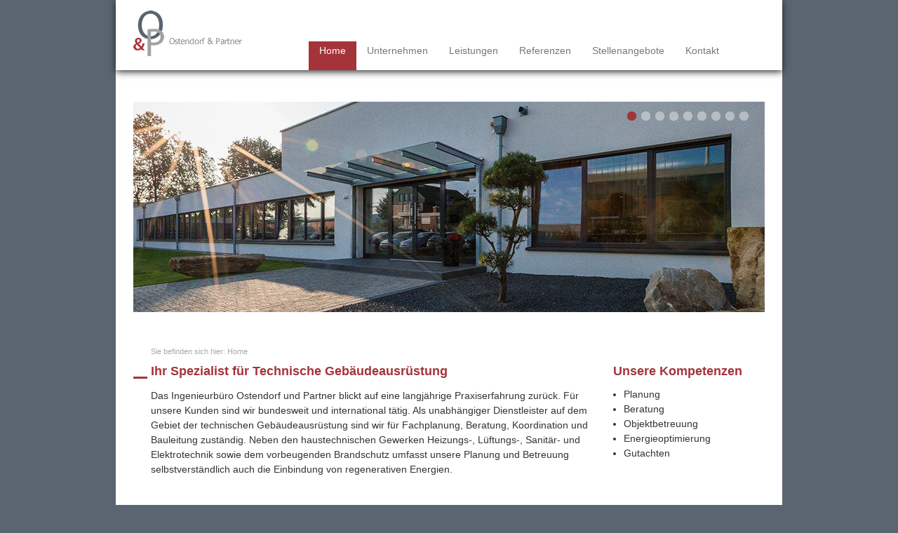

--- FILE ---
content_type: text/html; charset=utf-8
request_url: https://www.op-ing.de/
body_size: 9831
content:
<!DOCTYPE HTML PUBLIC "-//W3C//DTD HTML 4.01 Transitional//EN"
       "http://www.w3.org/TR/html4/loose.dtd">
<html>
<head>
	<meta http-equiv="content-type" content="text/html; charset=UTF-8">
	<title>Home | Ingenieurbüro Ostendorf &amp; Partner GmbH &amp; Co. KG</title>
	
	<base href="https://www.op-ing.de">
	<meta name="keywords" content="Facility Management,Brandschutztechnik,Baukoordination/Baukoordinator,Lichttechnik,Energieberatung,Sanitärtechnik,Bauleitung,Wandhydranten,Ingenieurbüro TGA,Versorgungsingenieure,Versorgungstechnik,ELA-Planung,Lüftungstechnik,Aufzugstechnik,Elektroingenieure,Planungsbüro Elektrotechnik,Wirtschaftlichkeitsberechnung,Fördertechnik,BUS-Systeme,Energieoptimierung,technische Gebäudeausrüstung,Brandmeldeanlage,Beleuchtungsberechnung,Planungsbüro Gebäudetechnik,Sicherheitsbeleuchtung,Schwimmbadtechnik,Klimatechnik,Planungsbüro Haustechnik,ELA-Technik,Bauleitung,EDV-Planung,Energieoptimierung,Due Diligence,Ingenieurbüro,Planungsbüro,Brandschutzkonzept,Blitzschutz,Sprachalarmierungsanlage,Stark- und Schwachstromtechnik,Medientechnik,Sprinkleranlage,Netzwerktechnik,Projektingenieure,Engineering,Gebäudeautomation,Elektrotechnik,Beleuchtungssimulation,Haustechnik,EDV-Technik,Heizungstechnik,Brandschutz">
	<meta name="robots" content="INDEX,FOLLOW">
	<meta name="revisit-After" content="7 days">
	<meta name="author" content="Ingenieurbüro Ostendorf &amp; Partner GmbH &amp; Co. KG">
	<meta name="publisher" content="Ingenieurbüro Ostendorf &amp; Partner GmbH &amp; Co. KG">
	<meta name="copyright" content="Ingenieurbüro Ostendorf &amp; Partner GmbH &amp; Co. KG">
	<meta name="content-language" content="de, Deutsch">
	<meta name="generator" content="mCMS-online.de | mCMS v1.5">	<meta name="description" content="">

	<link rel="stylesheet" type="text/css" href="style/style.css">
			<link rel="stylesheet" type="text/css" href="style/style_responsive.css?v=1.1">
		<meta name="viewport" content="width=device-width, initial-scale=1.0">
	
	<script type="text/javascript" src="https://script.mcms-online.de/jquery-1.10.2.min.js"></script>
	<script type="text/javascript" src="https://script.mcms-online.de/functions_dk_v2.js"></script>

	<script type="text/javascript" src="https://script.mcms-online.de/jquery.stickem.js"></script>
	<script type="text/javascript" src="https://script.mcms-online.de/fancybox2.1.5/jquery.fancybox.pack.js"></script>
	<link rel="stylesheet" type="text/css" href="https://script.mcms-online.de/fancybox2.1.5/jquery.fancybox.css" media="screen">

	<script type="text/javascript">
				  (function(i,s,o,g,r,a,m){i['GoogleAnalyticsObject']=r;i[r]=i[r]||function(){
				  (i[r].q=i[r].q||[]).push(arguments)},i[r].l=1*new Date();a=s.createElement(o),
				  m=s.getElementsByTagName(o)[0];a.async=1;a.src=g;m.parentNode.insertBefore(a,m)
				  })(window,document,'script','//www.google-analytics.com/analytics.js','ga');ga('create', 'UA-41405433-16', 'op-ing.de');
				  ga('send', 'pageview', {'anonymizeIp': true});
				</script>
</head>
<body>

<div id="wrapper_header">

	<div class="wrapper">

		<div id="header">
			<a href=""><img id="header_logo" src="images/logo_ostendorfpartner_2022-12.png" alt="Logo Ingenieurbüro Ostendorf &amp; Partner GmbH &amp; Co. KG"></a>
			<a href=""><img id="header_logo_mobile" src="images/logo_ostendorfpartner_2022-12.png" alt="Logo Ingenieurbüro Ostendorf &amp; Partner GmbH &amp; Co. KG"></a>
			<div id="header_logotext"><!-- Ingenieurbüro Ostendorf &amp; Partner GbR --></div>
			<div id="header_menu_wrapper">
			
<ul id="header_menu">
<li><a href="" class="header_menu_akt">Home</a></li>
<li><a href="/unternehmen">Unternehmen</a></li>
<li><a href="/leistungen">Leistungen</a></li>
<li><a href="/referenzen">Referenzen</a></li>
<li><a href="/stellenangebote">Stellenangebote</a></li>
<li><a href="/kontakt">Kontakt</a></li>
</ul>
			</div>
		</div>

	</div>

			<div id="mobilebar_cont">
			<div id="mobilebar_akt">
				<img id="mobilebar_icon" src="images/icon_mobilebar.png" alt="">
				Home			</div>
		</div>
	
</div>

<div id="wrapper_page">

	<div class="wrapper wrapper_content">

		
			<div id="header_mask_cont">
			<div id="header_slider"><img src="pic/900/-1_aussen.jpg" id="header_slider_bgpic" alt=""><ul id="header_slider_pic"><li style="top:-0px;"><img src="pic/900/108_ansicht_anbau__hauptgeb.jpg" alt=""></li><li style="top:-0px;"><img src="pic/900/-1_kicker_fuerueffing.jpg" alt=""></li><li style="top:-0px;"><img src="pic/900/-1_personen_1.jpg" alt=""></li><li style="top:-0px;"><img src="pic/900/-1_plan.jpg" alt=""></li><li style="top:-0px;"><img src="pic/900/-1_flur.jpg" alt=""></li><li style="top:-0px;"><img src="pic/900/-1_treppe.jpg" alt=""></li><li style="top:-0px;"><img src="pic/900/-1_personen_3.jpg" alt=""></li><li style="top:-0px;"><img src="pic/900/-1_eingangshalle_1.jpg" alt=""></li><li style="top:-0px;"><img src="pic/900/-1_aussen.jpg" alt=""></li></ul></div><div id="header_pagination"><img src="images/spacer.gif" alt=""><img src="images/spacer.gif" alt=""><img src="images/spacer.gif" alt=""><img src="images/spacer.gif" alt=""><img src="images/spacer.gif" alt=""><img src="images/spacer.gif" alt=""><img src="images/spacer.gif" alt=""><img src="images/spacer.gif" alt=""><img src="images/spacer.gif" alt="" class="akt"></div>				<div id="header_mask"></div>
				<!--
				<div id="header_slider_logo">
					<img src="images/header_logo_verlauf.png" alt="Logo Ingenieurbüro Ostendorf &amp; Partner GmbH &amp; Co. KG">
				</div>
				-->

			</div>
		
		<div id="content_wrapper">

			<div id="pathfinder">Sie befinden sich hier: <a href="" class="pathfinder_active">Home</a></div>
			<div class="stickem-container">

				<div id="content">
				

<!--CONTENT_START-->

<h1>
	Ihr Spezialist für Technische Gebäudeausrüstung</h1>
<p>
	Das Ingenieurbüro Ostendorf und Partner blickt auf eine langjährige Praxiserfahrung zurück. Für unsere Kunden sind wir bundesweit und international tätig. Als unabhängiger Dienstleister auf dem Gebiet der technischen Gebäudeausrüstung sind wir für Fachplanung, Beratung, Koordination und Bauleitung zuständig. Neben den haustechnischen Gewerken Heizungs-, Lüftungs-, Sanitär- und Elektrotechnik sowie dem vorbeugenden Brandschutz umfasst unsere Planung und Betreuung selbstverständlich auch die Einbindung von regenerativen Energien.</p>


<!--CONTENT_ENDE-->

				</div>

								<div id="sider" class="stickem">
				<h1>
	Unsere <strong>Kompetenzen</strong></h1>
<ul>
	<li>
		Planung</li>
	<li>
		Beratung</li>
	<li>
		Objektbetreuung</li>
	<li>
		Energieoptimierung</li>
	<li>
		Gutachten</li>
</ul>
				</div>
				
				<div class="clearer">&nbsp;</div>

			</div>

		</div>

	</div>

	<div id="footer_wrapper">

		<div class="wrapper">

			<div id="footer">

				<div class="footer_box">
	<b>Ingenieurbüro Ostendorf &amp;<br />
	Partner GmbH &amp; Co. KG</b><br />
	Gildestraße 60<br />
	49477 Ibbenbüren</div>
<div class="footer_box">
	Tel: <span class="tel_nummer tel_text">05451 54588-0</span> <a class="tel_link" href="tel:+495451545880">05451 54588-0</a><br />
	Fax: 05451 54588-60<br />
	<br />
	E-Mail: <a href="mailto:info@op-ing.de">info@op-ing.de</a></div>
<div class="footer_box">
	<a href="download/-1_60377ms_de.pdf" target="_blank">Unser Unternehmen ist<br />
	zertifiziert nach ISO 9001</a></div>

                <!--
				<div class="footer_box_right">
								</div>
				-->

			</div>

		</div>

		<div id="footer_sub">
			<div class="wrapper">
				<div id="footer_sub_cont">
					<a href="/unternehmen">Unternehmen</a> | <a href="/leistungen">Leistungen</a> | <a href="/referenzen">Referenzen</a> | <a href="/stellenangebote">Stellenangebote</a> | <a href="/kontakt">Kontakt</a> | <a href="/kontakt/impressum">Impressum</a> | <a href="/kontakt/datenschutz">Datenschutz</a>					<div id="footer_copyright">&copy; Ingenieurbüro Ostendorf & Partner GmbH & Co. KG | Alle Rechte vorbehalten | powered by <a href="https://www.mCMS.online" target="_blank">mCMS.online</a></div>
				</div>
			</div>
		</div>

	</div>

</div>

<script type="text/javascript">
$(document).ready(function(){

	$('#header_slider_pic').dk_slider({interval: 4000, width:900, height:300, speed:2500, pagination:true, widthflexible:true, paginationclick:true});

	$('.minipic_zoom, .minipic_l_zoom, .minipic_r_zoom').each(function(){
		var akt = $(this);
		var src = akt.attr('src').replace('pic/', 'pic/900/');
		var alt = akt.attr('alt');
		var rel = (akt.data('rel') ? akt.data('rel') : 'galerie');
		var link = $('<a/>').attr({
			href: src,
			alt: alt,
			title: alt,
			rel: rel,
			width: '750px',
			'class': 'lightbox'
		});
		$(this).wrap(link);
	});

	$('.lightbox').fancybox({maxWidth:750,maxHeight:750,helpers:{
		title: {
			type: 'inside'
		},
		overlay: {
			css: {
				background: 'rgba(0, 0, 0, 0.85)'
			}
		}
	}});

//	$('#content_wrapper').stickem({offset:125});

				var bar = $('<ul/>').attr('id', 'mobilebar').appendTo($('#mobilebar_cont'));
			$('#header_menu').find('a').each(function() {
				var li = $('<li/>').addClass('depth'+$(this).parents('ul').length).appendTo(bar);
				$(this).clone().appendTo(li);
			});

			var menuVisible = false;
			function showMenu() {
				$('#mobilebar').slideDown('slow', function(){
					menuVisible = true;
				});
			}
			function hideMenu() {
				$('#mobilebar').slideUp('slow', function(){
					menuVisible = false;
				});
			}
			function toggleMenu() {
				if (!menuVisible) showMenu(); else hideMenu();
			}

			$('#mobilebar_icon').click(function(){
				if (!menuVisible) {
					showMenu();
				} else {
					hideMenu();
				}
			});

			$(":not('#mobilebar li>a')").on('click', function(){
				if (menuVisible) hideMenu();
			});

			});
</script>

</body>
</html>

--- FILE ---
content_type: text/css
request_url: https://www.op-ing.de/style/style.css
body_size: 9963
content:
html {
	overflow-y: scroll;
}

body {
	margin: 0;
	padding: 0;
	font-size: 14px; font-size: 0.875rem;
	font-family: tahoma, verdana, arial;
	text-align: center;
	/* background-color: #f4f4f4; */
	background-color: #5b6571; /* #49525C; */
	color: #333;
}


img { border: 0; }
a { color: #A5343B; text-decoration: none; }
a:hover { color: #000; }

h1 {
	color: #A5343B;
	font-size: 18px; font-size: 1.125rem;
	/* font-weight: normal; */
	font-weight: bold;
	/* border-left: 40px solid #a5343b; */
	background: transparent url(../images/bg_h1.png) bottom left no-repeat;
	/* padding-left: 75px; */
	padding-left: 25px;
	/* margin-left: -75px; */
	margin-left: -25px;
}
h2 {
	color: #A5343B;
	font-size: 14px; font-size: 1rem;
	/* font-weight: normal; */
	font-weight: bold;
}
h1 b, h2 b {
	font-weight: bold;
}

.wrapper {
	margin: 0 auto;
	text-align: left;
	width: 950px;
}

#wrapper_header {
	/* background-color: #fff; */
	position: fixed;
	top: 0;
	width: 100%;
	/* box-shadow: 0 2px 10px #aaa; */
	/* box-shadow: 0 2px 10px #222; */
	z-index: 50;
	height: 100px;
}

#header {
	position: relative;
	height: 100%;
	/* padding: 25px; */
	background-color: #fff;
	box-shadow: 0 2px 10px #222;
}
#wrapper_header .wrapper {
	height: 100%;
}
#header_logo,
#header_logo_mobile {
	position: absolute;
	top: 15px;
	left: 25px;
}
#header_logo_mobile {
	display: none;
}
#header_logotext {
	display: none;
	position: absolute;
	top: 13px;
	left: 80px;
}
#header_menu_wrapper {
	/* margin: 25px 0 0 250px; */
	position: absolute;
	bottom: 0;
	left: 275px;
}
#header_menu {
	padding: 0;
	margin: 0;
	list-style-type: none;
}
#header_menu li {
	float: left;
}
#header_menu li a {
	display: block;
	font-size: 14px;
	padding: 5px 15px 20px 15px;
	color: #777;
}
#header_menu li a:hover,
.header_menu_akt {
	color: #fff !important;
	background-color: #A5333A !important;
	text-decoration: none !important;
}

#wrapper_page {
	margin-top: 100px;
}

.wrapper_content {
	background-color: #fff;
	/* box-shadow: 0px 0 10px 1px #ccc; */
	padding-top: 25px;
}





#header_mask_cont {
	position: relative;
	margin: 20px 25px 25px 25px;
}
#header_mask {
	height: 100%;
	position: absolute;
	z-index: 2;
	/* background: transparent url(../images/bg_header.png) top center no-repeat; */
}

#header_slider {
	z-index: 1;
	padding: 0;
}
#header_slider_pic {
	list-style-type: none;
	margin: 0;
	padding: 0;
	width: 100%;
}
#header_slider_bgpic {
	width: 100%;
}
#header_slider_pic li {
	position: absolute;
}
#header_slider_pic li img {
	width: 100%;
}

#header_slider_logo {
	position: absolute;
	right: 0;
	bottom: 0;
	z-index: 10;
}
#header_pagination {
	position: absolute;
	top: 10px;
	right: 20px;
	z-index: 20;
}
#header_pagination img {
	width: 20px;
	height: 20px;
	display: block;
	float: right;
	background: transparent url(../images/header_pagination.png) center no-repeat;
}
#header_pagination img.akt {
	background-image: url(../images/header_pagination_akt.png);
}





#content_wrapper {
	/* padding: 25px 25px 25px 100px; */
	padding: 25px 0 25px 50px;
}
#content_wrapper.nosider {
	padding-right: 25px;
}


#pathfinder,
#pathfinder a {
	font-size: 11px;
	color: #aaa
}
#pathfinder a:hover {
	color: #A5333A;
}


#content {
	float: left;
	width: 70%;
	line-height: 150%;
}
#content.nosider {
	width: 100%;
}
#content ul {
	margin-left: -25px;
}


#sider {
	float: right;
	width: 24%;
	line-height: 150%;
	margin-right: 25px
}
#sider h1 {
	border: 0;
	background: none;
	padding: 0;
	margin-left: 0;
}
#sider img {
	max-width: 100%;
	height: auto !important;
}
#sider ul {
	margin: 0 0 0 15px;
	padding: 0;
}

/*
.stickem-container {
  position: relative;
}
.stickem-container::after {
  clear: both;
  content: ".";
  display: block;
  height: 0;
  visibility: hidden;
}
*/
/*
.stickit {
    margin: 120px 0 0 600px;
    position: fixed;
    top: 0;
}
.stickit-end {
    bottom: 40px;
    position: absolute;
    right: 0;
}
*/
.clearer {
	clear: both;
}


#footer_wrapper {
	font-size: 13px;
	color: #777;
}

#footer_wrapper>.wrapper {
	background-color: #eee;
	/* margin-top: 25px; */
	/* box-shadow: 0px 0 10px 1px #ccc; */
	overflow: auto;
}

#footer {
	padding: 25px 25px 25px 50px;
	overflow: auto;
}

.footer_box {
	width: 250px;
	float: left;
	margin-bottom: 25px;
}
.footer_box_right {
	float: right;
	/* clear: left; */
}
#footer_sub .wrapper {
	font-size: 11px;
	text-align: right;
	background: none;
	margin-bottom: 50px;
}
#footer_sub,
#footer_sub .wrapper a {
	color: #aaa;
}
#footer_sub .wrapper a:hover {
	color: #A5333A;
}
#footer_sub_cont {
	padding: 25px;
}

.list_referenzen {
	overflow: auto;
}
.list_referenz_item {
	float: left;
	width: 26%;
	overflow: hidden;
	margin: 0 50px 0 0;
	height: 250px;
}
.list_referenz_item_pic img {
	width: 100%;
}


.fancybox-title {
	text-align: left;
}
.fancybox-skin {
	background-color: #000 !important;
	color: #fff !important;
}
.fancybox-skin h2 {
	color: #fff !important;
	font-weight: bold;
}



#map_canvas_cont {
	overflow: hidden;
}
#map_canvas_cont,
#map_canvas {
	width: 300px;
	height: 200px;
	max-width: 100%;
}



/*
#logo_wrapper {
	margin: 40px 0 25px 0;
	padding: 0 25px;
}

#page_cont {
	background-color: #fff;
	box-shadow: 0 0 5px #999;
}

#header_top {
	padding: 10px 25px;
	text-align: right;
	font-size: 11px;
}
#header_top,
#header_top a {
	color: #808184;
}
#header_top a:hover {
	color: #A5343B;
}

#header_mask_cont {
	height: 320px;
	position: relative;
}
#header_mask {
	width: 100%;
	height: 100%;
	position: absolute;
	z-index: 2;
	background: transparent url(../images/bg_header.png) top right no-repeat;
}

#header_slider {
	width: 100%;
	height: 320px;
	overflow: hidden;
	position: absolute;
	z-index: 1;
	padding: 0;
}
#header_slider_pic {
	list-style-type: none;
	margin: 0;
	padding: 0;
}
#header_slider_pic li {
	position: absolute;
}

#header_anschrift {
	position: absolute;
	top: 25px;
	left: 25px;
	z-index: 10;
	font-size: 14px;
}
#header_anschrift,
#header_anschrift a {
	color: #808184;
}
#header_anschrift a:hover {
	color: #A5343B;
}

#header_pagination {
	position: absolute;
	top: 10px;
	right: 20px;
	z-index: 20;
}
#header_pagination img {
	width: 20px;
	height: 20px;
	display: block;
	float: right;
	background: transparent url(../images/header_pagination.png) center no-repeat;
}
#header_pagination img.akt {
	background-image: url(../images/header_pagination_akt.png);
}



#header_menu_wrapper {
	background-color: #fff;
	padding: 0 10px;
}
#header_menu_cont {
	background-color: #A5343B;
	height: 50px;
}

#header_menu {
	padding: 0;
	margin: 0;
	list-style-type: none;
	background-color: #A5343B;
}
#header_menu li {
	float: left;
}
#header_menu li a {
	display: block;
	height: 50px;
	font-size: 16px;
	line-height: 49px;
	padding: 0 25px;
	color: #fff;
}
#header_menu li a:hover,
.header_menu_akt {
	color: #231F20 !important;
	background-color: #ddd !important;
	text-decoration: none !important;
	box-shadow: 0 0 4px #666;
}


#pathfinder {
	margin: 15px 0;
	padding: 0 25px;
	font-size: 11px;
	color: #808184;
}
#pathfinder,
#pathfinder a {
	color: #808184;
}
#pathfinder a:hover {
	color: #A5343B !important;
}



#content_wrapper {
	overflow: auto;
	padding: 25px;
}



#sidebar_wrapper {
	float: left;
	width: 175px;
}

#sidebar ul {
	padding: 0;
	margin: 0;
	list-style-type: none;
}
#sidebar ul li {
	margin: 0 0 5px 0;
}
#sidebar ul li a {
	display: block;
	height: 30px;
	font-size: 14px;
	line-height: 30px;
	padding: 0 10px;
	color: #221F1F;
	background-color: #ddd;
}
#sidebar ul li a:hover,
.sidebar_akt {
	color: #fff !important;
	background-color: #A5343B !important;
}


#sidebar ul li ul li{
	margin: 3px 0 3px 10px;
}
#sidebar ul li ul li a {
	font-size: 13px;
	height: auto;
	line-height: 20px;
	color: #555;
	background-color: #eee;
}
#sidebar ul li ul li a:hover,
.sidebar_sub_akt {
	color: #fff !important;
	background-color: #A5343B !important;
}



#content {
	float: right;
	width: 625px;
	line-height: 18px;
	color: #221F1F;
	padding: 0 0 25px 0;
}




#footer {
	text-align: right;
	font-size: 11px;
	padding: 10px 25px 0 10px;
	overflow: auto;
	margin: 0 0 50px 0;
}
#footer,
#footer a {
	color: #808184;
}
#footer a:hover {
	color: #A5343B !important;
}

#schild {
	float: left;
}
#schild img {
	height: 25px;
}
*/



.hidden { display: none; }

.messagebox {
	margin: 10px;
	padding: 10px;
	border-left: 6px #a00 solid;
	background-color: #fcc;
	color: #333;
}
.messagebox_g {
	border-color: #0a0;
	background-color: #cfc;
}

.minipic, .minipic_zoom {
	margin: 10px 10px 10px 0;
}
.galerie .minipic,
.galerie .minipic_zoom {
	margin: 0 6px 15px 0;
}
.minipic_r, .minipic_r_zoom {
	float: right;
	margin: 0 0 10px 50px;
}
.minipic_l, .minipic_l_zoom {
	float: left;
	margin: 0 50px 10px 0;
}

.minipic, .minipic_r, .minipic_l,
.minipic_zoom, .minipic_r_zoom, .minipic_l_zoom,
.list_subcat_item_pic img {
	box-shadow: 2px 2px 5px #999999;
}

.galerie .minipic {
	margin: 0 5px 20px 0;
}



.list_subcat {
	margin: 25px 0 0 0;
}
.list_subcat_item {
	margin: 15px 0 0 0;
	background-color: #eee;
	padding: 10px;
}
.list_subcat_item h2 {
	margin-top: 0;
}
.list_subcat_item_pic {
	float: left;
	width: 100px;
	height: 100px;
	overflow: hidden;
}
.list_subcat_item_pic img {
	max-width: 100%;
}
.list_subcat.nopic .list_subcat_item_pic {
	display: none;
}
.list_subcat_item_cont {
	line-height: 14px;
	font-size: 11px;
	font-size: 0.688rem;
	color: #888;
	padding: 0 10px 0 120px;
}
.list_subcat.nopic .list_subcat_item_cont {
	padding: 0 10px 0 10px;
}
.content_eventdat {
	display: none;
}



.reflist_item {
	margin: 25px 0 -25px 0;
	padding: 25px;
	background-color: #eee;
	overflow: auto;
}
.reflist_item>h2 {
	margin-top: 0;
}
.reflist_item .reflist_item_pic {
	float: left;
	width: 200px;
}
.reflist_item .reflist_item_pic img {
	width: 59px !important;
	height: auto !important;
}
.reflist_item .reflist_item_pic a:nth-child(3n+1)>img {
	margin-right: 0;
}
.reflist_item .reflist_item_pic img.reflist_item_firstpic,
.reflist_item .reflist_item_pic a:first-child img {
	width: 100% !important;
}
.reflist_item .reflist_item_text {
	margin: 0 10px 0 250px;
}

.tel_link { display: none; }

--- FILE ---
content_type: text/css
request_url: https://www.op-ing.de/style/style_responsive.css?v=1.1
body_size: 4225
content:

hr {
	border: none;
	height: 1px;
	color: #999;
	background-color: #999;
	margin: 24px 0;
  }

form.modernform {
	background: transparent;	
}
	form.modernform label {
		display: block;
		margin: 8px;
		color: #555;
	}
	form.modernform label input[type="text"],
	form.modernform label textarea {
		display: block;
		width: 100%;
		padding: 4px;
		background-color: #eee;
		border: 0;
	}

.wrapper {
	max-width: 100%;
}

#mobilebar_cont {
	background-color: #5b6571;
	display: none;
	font-size: 18px;
	/* font-size: 1.125rem; */
	text-align: left;
	box-shadow: 0 2px 10px #222;
}
#mobilebar_cont #mobilebar_akt {
	padding: 10px 20px 10px 25px;
	color: #fff;
}
#mobilebar_cont #mobilebar_icon {
	float: right;
	cursor: pointer;
}
#mobilebar {
	list-style-type: none;
	padding: 0;
	margin: 0;
	display: none;
}
#mobilebar li {
	border-top: 1px #aaa solid;
}
#mobilebar li a {
	display: block;
	padding: 6px 25px 6px 50px;
	color: #fff;
}
#mobilebar li a.header_menu_akt,
#mobilebar li a:hover {
	background-color: #A5343B !important;
}
/*
#mobilebar li.depth2 a {
	padding-left: 45px;
	font-size: 15px;
	color: #ccc;
}
*/

/* ---------- TABLET KLEIN ----------*/

@media only screen and (max-width: 850px) {

	.footer_box_right {
		float: left;
		clear: left;
	}
}


@media only screen and (max-width: 1023px) {	/*  and (min-width : 761px) */

	body {
		/*
		font-size: 16px;
		font-size: 1rem;
		*/
	}

	#wrapper_header {
		height: 75px;
	}

	#header_menu_wrapper {
		left: 200px;
	}
	#header_logo,
	#header_logo_mobile {
		width: auto;
		height: 55px;
		top: 10px;
	}
	#header_menu li a {
		padding: 5px 15px 20px 15px;
		padding: 5px 8px 20px 8px;
	}

	#wrapper_page {
		margin-top: 75px
	}

	.list_subcat_item_cont {
		font-size: 12px;
		font-size: 0.75rem;
	}

	.footer_box {
		width: 220px;
		font-size: 12px;
		font-size: 0.75rem;
	}
	/*
	.footer_box_right {
		width: 200px;
	}
	.footer_box_right img {
		width: 100% !important;
		height: auto !important;
	}
	*/

	#sider img {
	}

	.minipic, .minipic_r, .minipic_l, .minipic_zoom, .minipic_r_zoom, .minipic_l_zoom {
		max-width: 200px !important;
		height: auto !important;
	}
}


/* ---------- SMARTPHONE ---------- */

@media only screen and (max-width: 760px) {
	body {
		font-size: 18px;
		font-size: 1.125rem;
	}

	h1 {
		font-size: 22px;
		font-size: 1.375rem;
	}

	h2 {
		font-size: 18px;
		font-size: 1.125rem;
	}

	.wrapper {
		width: 100%;
	}

	#header {
		box-shadow: none;
	}

	#header_mask_cont {
		margin: 0;
	}
	#header_menu_wrapper {
		display: none;
	}
	#header_menu_cont {
		display: none;
	}
	#header_logo {
		display: none;
	}
	#header_logo_mobile {
		display: block;
		height: 50px;
		width: auto !important;
	}
	#header_logotext {
		display: block;
	}

	#mobilebar_cont {
		display: block;
		-webkit-text-size-adjust: none;
	}

	#wrapper_page {
		margin-top: 90px
	}


	#content {
		padding-left: 0;
		width: 100%;
	}

	#sider {
		float: left;
		clear: left;
		width: 100%;
		margin-top: 25px;
	}

	#content_wrapper,
	#footer {
		padding-left: 25px;
		padding-right: 25px;
	}


	.footer_box {
		clear: left;
		margin-bottom: 25px;
		max-width: 100%;
	}
	.footer_box_right {
		float: left;
		clear: left;
		max-width: 100%;
	}

	.tel_text { display: none; }
	.tel_link { display: inline; }


	#content, .list_subcat_item_cont, .list_subcat_item_cont {
		line-height: normal !important;
	}

	.minipic, .minipic_r, .minipic_l,
	.minipic_zoom, .minipic_r_zoom, .minipic_l_zoom,
	.list_subcat_item_pic img {
		width: 100% !important;
		max-width: none !important;
		height: auto !important;
		margin: 20px 0;
	}

	.list_subcat_item {
		padding-left: 10px;
		overflow: visible;
	}

	.list_subcat_item_cont {
		font-size: 14px;
		font-size: 0.875rem;
		padding: 10px;
	}

	.list_subcat_item_pic {
		position: static;
		margin-bottom: 15px;
		width: 100%;
		height: auto;
	}
	.list_subcat_item_pic img {
		width: 100% !important;
		max-width: 100% !important;
	}

	.reflist_item .reflist_item_text {
		clear: left;
		margin: 50px 0;
	}
	li.reflist_item_text {
		margin: 0 !important;
	}

	.list_referenz_item {
		width: 225px;
	}
}

--- FILE ---
content_type: text/javascript
request_url: https://script.mcms-online.de/functions_dk_v2.js
body_size: 2860
content:
var dk_slider_intervall = null;
var dk_slider_anz_el = null;
var dk_slider_slider = null;
var dk_slider_akt_el = null;
var dk_slider_settings = null;

$.fn.dk_slider = function(options) {
	return this.each(function(){

		dk_slider_settings = $.extend({
     		width: 950,
     		height: 359,
			speed: 'slow',
			interval: 5000,
			pagination: false,
			widthflexible: false,
			paginationclick: false
	 	}, options);

	 	if (dk_slider_settings.widthflexible) {
	 		dk_slider_settings.width = '100%';
	 		dk_slider_settings.height = '100%';
	 	} else {

			$(this).css({
				width: dk_slider_settings.width,
				height: dk_slider_settings.height,
				position: 'relative',
				overflow: 'hidden'
			});

			$('> *',this).css({
				position: 'absolute',
				width: dk_slider_settings.width,
				height: dk_slider_settings.height
			});
	 	}

		dk_slider_anz_el = $('> *', this).length-1;
		if (dk_slider_anz_el>=1) {

			dk_slider_akt_el = dk_slider_anz_el;
			dk_slider_slider = $('> *', this);

			if (dk_slider_settings.pagination) {

				pagination = $('#header_pagination img');

				if (dk_slider_settings.paginationclick) {

					dk_slider_slider.hide();
//					$('#header_pagination').css('z-index', 1000);
					pagination.css('cursor','pointer').click(function(){
//						dk_slider_settings.speed = 400;
						dk_slider_change($(this).index(), 400);
					});
				}
			}

//			dk_slider_intervall = setInterval(function(){
//				dk_slider_change();
//			}, dk_slider_settings.interval);
			
			dk_slider_start();
		}
	});
};

function dk_slider_stop() {
	clearInterval(dk_slider_intervall);
}

function dk_slider_start() {
	dk_slider_intervall = setInterval(function(){
		dk_slider_change();
	}, dk_slider_settings.interval);
}

function dk_slider_change(index, speed) {

	var alt_el = dk_slider_akt_el;
	var aktspeed = (speed!==undefined ? speed : dk_slider_settings.speed);
	if (index!==undefined) {
		dk_slider_stop();
		dk_slider_akt_el = index;
	} else {
		dk_slider_akt_el = (dk_slider_akt_el<=0 ? dk_slider_anz_el : dk_slider_akt_el-1);
	}

	if (dk_slider_settings.pagination) {
		pagination.removeClass('akt');
		pagination.eq(dk_slider_akt_el).addClass('akt');
	}

	dk_slider_slider.eq(alt_el).fadeOut(aktspeed);
	dk_slider_slider.eq(dk_slider_akt_el).fadeIn(aktspeed, function(){
		if (index!==undefined) dk_slider_start();
	});
}

function zahl(wert) {
	var newwert = parseFloat(wert);
	if (newwert>0) {
		var newval = newwert.toFixed(2).replace('.', ',');
//		var komma = newval.indexOf(',');
//		if (komma>0) {
//			newval =
//		}
		return newval;
	} else return '';
}

$.fn.dk_tabs = function(options) {
	return this.each(function(){

		$('.tabs .tabs_reiter a').click(function(){

			$('.tabs .tabs_content [class^=opt_]').hide();
			$('.tabs .tabs_reiter a').removeClass('tabs_aktiv');

			$(this).addClass('tabs_aktiv');
			$('.tabs .tabs_content .'+this.id.substr(5)).show();
		});

		$('.tabs .tabs_reiter a[id='+options.start+']').click();
	});
};

--- FILE ---
content_type: text/plain
request_url: https://www.google-analytics.com/j/collect?v=1&_v=j102&aip=1&a=1830997623&t=pageview&_s=1&dl=https%3A%2F%2Fwww.op-ing.de%2F&ul=en-us%40posix&dt=Home%20%7C%20Ingenieurb%C3%BCro%20Ostendorf%20%26%20Partner%20GmbH%20%26%20Co.%20KG&sr=1280x720&vp=1280x720&_u=IEBAAAABAAAAACAAI~&jid=458058117&gjid=867167627&cid=1791774807.1768999809&tid=UA-41405433-16&_gid=1007375866.1768999809&_r=1&_slc=1&z=953429935
body_size: -449
content:
2,cG-6YPPJ4LGBX